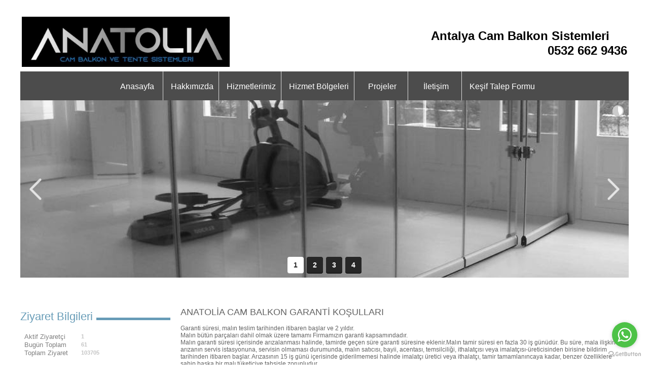

--- FILE ---
content_type: text/html; charset=UTF-8
request_url: https://www.antalyabalkoncamlari.com/?pnum=9&pt=Garanti+Ko%C5%9Fullar%C4%B1
body_size: 8210
content:
<!DOCTYPE html>
                        <html lang="tr">
                        <!--[if lt IE 8]> <html lang="tr-TR" class="stnz_no-js ie6"> <![endif]-->
<head>
<title>Cam Balkon Garanti Koşulları</title>
<meta http-equiv="X-UA-Compatible" content="IE=Edge;chrome=1" /><meta http-equiv="Content-Type" content="text/html; charset=UTF-8">
<meta name="keywords" content=""/>
<meta name="description" content="    Garanti süresi, malın teslim tarihinden itibaren başlar ve 2 yıldır.      Malın bütün parçaları dahil olmak üzere tamamı Firmamızın garanti kapsamındadır.     Malın garanti süresi içerisinde arızalanması halinde, tamird"/>
<link rel="shortcut icon" href="FileUpload/ep912300/favicon.ico" type="image/x-icon">



<!--[if lt IE 7]>						
							<script src="/templates/default/IE7.jgz">IE7_PNG_SUFFIX=".png";</script>
							<link href="/templates/default/ie6.css" rel="stylesheet" type="text/css" />
						<![endif]-->
<!--[if lt IE 8]>							
							<link href="/templates/default/ie7.css" rel="stylesheet" type="text/css" />
						<![endif]-->
<script type="text/javascript" src="/templates/js/js.js?v=3" ></script>
<script src="/cjs/jquery/1.8/jquery-1.8.3.min.jgz"></script>
<script src="/cjs/jquery.bxslider.min.js"></script>
<link href="/cjs/jquery.bxslider.css" rel="stylesheet" type="text/css" />

<link rel="stylesheet" href="/cjs/css/magnific-popup.css">
                                <link rel="stylesheet" href="/cjs/css/wookmark-main.css">
                                <script src="/cjs/js/imagesloaded.pkgd.min.js"></script>
                                <script src="/cjs/js/jquery.magnific-popup.min.js"></script>
                                <script src="/cjs/js/wookmark.js"></script><link rel="stylesheet" href="/cjs/banner_rotator/css/banner-rotator.min.css">
<script type="text/javascript" src="/cjs/banner_rotator/js/jquery.banner-rotator.min.js"></script>
<!-- Global site tag (gtag.js) - Google Analytics -->
<script async src="https://www.googletagmanager.com/gtag/js?id=UA-138163993-1"></script>
<script>
  window.dataLayer = window.dataLayer || [];
  function gtag(){dataLayer.push(arguments);}
  gtag('js', new Date());

  gtag('config', 'UA-138163993-1');
</script>

<meta name="title" content="Beta Cam Balkon Sistemleri Antalya">
<meta name="description" content="Beta Cam Balkon Sistemlşeri Antalya, Başta katlanabilir ve Sürme Cam Balkon Sistemleri, Olmak üzere Hareketli Cam Sistemleri Üzerine Çalışıyoruz">
<meta name="keywords" content="katlanır cam,Sürme cam,Cam Oda,Cam Ofis Bölme,sineklik sistemleri,balkon kapatma,kış bahçesi,giyotin cam,hareketli küpeşte">
<meta name="robots" content="index, follow">
<meta http-equiv="Content-Type" content="text/html; charset=utf-8">
<meta name="language" content="Turkish">
<meta name="revisit-after" content="5 days">
<meta name="author" content="Süleyman Yılmaz">
<style>
.float {display: inline-block; max-width: 410px; height: 350px; margin: 10px; text-align: center; border: 0px solid #73AD21;}

.iletisim {display: inline-block; width: 250px; margin: 7px; text-align: center;  padding: 1px; vertical-align: top; border: 0px solid #73AD21;}






</style>

<link rel="stylesheet" href="https://maxcdn.bootstrapcdn.com/font-awesome/4.7.0/css/font-awesome.min.css">
<meta name="google-site-verification" content="uKDr9vMT4HMzJj5vPuxNgf62at_1aMhxjRgXeGW8W6M" />


<style>
    @import url("/assets/css/grid.css") screen and (max-width: 768px);
    @import url("/templates/tpl/100/stil.css") screen and (min-width: 769px);
    @import url("/assets/css/desktop.css") screen and (min-width: 769px);
    @import url("/assets/css/mobile.css") screen and (max-width: 768px);    
</style>
<meta name="viewport" content="width=device-width, initial-scale=1">
<script src="/assets/javascript/mobile/jquery.mobilemenu.js"></script><style type="text/css">body{ background-image: url(/FileUpload/ep912300/bg.jpg) !important; background-attachment: fixed; }</style>

<!--[if lt IE 8]>               
                    <style type="text/css">#stnz_middleContent{width:538px !important;}</style>         
                <![endif]-->

</head>

<body id="mobileTmp" class="tpl">

<div class="container" id="stnz_wrap">  
        <div id="stnz_containerTop">
        <div id="stnz_left_bg"></div>
        <div class="row" id="stnz_containerMiddle">
        <div class="grid_12" id="stnz_headerWrap"><div id="stnz_topBanner"><table style="width: 100%;" border="0" class=" cc_cursor"><tbody><tr><td style="width: 140px;"><div style="text-align: center;"><span style="font-size: x-large; color: #800000;"><strong></strong></span><a href="tel:05326629436"><img src="../FileUpload/ep912300/File/lggoomm2.jpg" width="410" height="99" alt=" " style="text-align: right;" /></a></div></td><td style="text-align: right;"><strong><span style="font-size: x-large; color: #000000;"> Antalya Cam Balkon Sistemle</span></strong><strong><span style="font-size: x-large; color: #000000;">ri     <br />0532 662 9436</span></strong><strong><span style="font-size: x-large; color: #000000;"><span style="color: #339966;"><span style="color: #339966;"><span style="font-size: large;"><br /></span></span></span></span></strong></td></tr></tbody></table><!-- WhatsApp ekleme --><script type="text/javascript">// <![CDATA[
(function () {
        var options = {
            whatsapp: "905424701634", // WhatsApp numarası
            call_to_action: "Merhaba, nasıl yardımcı olabilirim?", // Görüntülenecek yazı
            position: "right", // Sağ taraf için 'right' sol taraf için 'left'
        };
        var proto = document.location.protocol, host = "getbutton.io", url = proto + "//static." + host;
        var s = document.createElement('script'); s.type = 'text/javascript'; s.async = true; s.src = url + '/widget-send-button/js/init.js';
        s.onload = function () { WhWidgetSendButton.init(host, proto, options); };
        var x = document.getElementsByTagName('script')[0]; x.parentNode.insertBefore(s, x);
    })();
// ]]></script><!-- WhatsApp ekleme --></div><script type="text/javascript">
                    $(function() {
                        $("#ust-menu-search").keyup(function(e) {
                            if (e.keyCode==13)                          
                            {
                                if ($(this).val().length > 2){
                                    $(location).attr('href','/?Syf=39&search='+$(this).val());
                                }else{
                                    alert('Lütfen en az 3 harf giriniz.');
                                }   
                            }
                        });
                        
                        $("#search-ust").click(function() {
                            if ($('#ust-menu-search').val().length > 2){
                                    $(location).attr('href','/?Syf=39&search='+$('#ust-menu-search').val());
                                }else{
                                    alert('Lütfen en az 3 harf giriniz.');
                                }                           
                        });
                        
                    });
                </script><div class="grid_12 mobile-menu" id="topMenu"><style>@import url("/templates/tpl/100/menucss/default.css") screen and (min-width: 769px);</style><div class="stnz_widget stnz_ust_menu100">
<div class="stnz_widgetContent"><div class="stnz_dropdown100_root stnz_dropdown100_root_center"><div id="ust_menu_root"><nav><ul class="sf-menu stnz_dropdown100 stnz_dropdown100-horizontal" id="nav" data-title="Menu">
		
			<li><a class="root"  href="https://www.antalyabalkoncamlari.com/?SyfNmb=1&pt=Anasayfa" rel="alternate" hreflang="tr">Anasayfa</a></li>
			<li><a class="root"  href="https://www.antalyabalkoncamlari.com/?SyfNmb=2&pt=Hakk%C4%B1m%C4%B1zda" rel="alternate" hreflang="tr">Hakkımızda</a></li>
			<li><a class="root"  href="#" rel="alternate" hreflang="tr">Hizmetlerimiz</a>
				<ul>
					<li><a   href="https://www.antalyabalkoncamlari.com/?pnum=10&pt=Antalya+Katlan%C4%B1r+Cam" rel="alternate" hreflang="tr">Antalya Katlanır Cam</a></li>
					<li><a   href="https://www.antalyabalkoncamlari.com/?pnum=11&pt=Antalya+S%C3%BCrme+Cam+Balkon" rel="alternate" hreflang="tr">Antalya Sürme Cam Balkon</a></li>
					<li><a   href="https://www.antalyabalkoncamlari.com/?pnum=13&pt=Cam+Oda+Ofis" rel="alternate" hreflang="tr">Cam Oda Ofis</a></li>
					<li><a   href="https://www.antalyabalkoncamlari.com/?pnum=15&pt=Cam+Balkon+Tamiri" rel="alternate" hreflang="tr">Cam Balkon Tamiri</a></li>
					<li><a   href="https://www.antalyabalkoncamlari.com/?pnum=16&pt=Al%C3%BCminyum+Fitil+De%C4%9Fi%C5%9Fimi" rel="alternate" hreflang="tr">Alüminyum Fitil Değişimi</a></li>
					<li><a   href="https://www.antalyabalkoncamlari.com/?pnum=26&pt=Hareketli+K%C3%BCpe%C5%9Fte" rel="alternate" hreflang="tr">Hareketli Küpeşte</a></li>
					<li><a   href="https://www.antalyabalkoncamlari.com/?pnum=33&pt=Fotoselli+Kap%C4%B1" rel="alternate" hreflang="tr">Fotoselli Kapı</a></li>
				</ul>
			</li>
			<li><a class="root"  href="#" rel="alternate" hreflang="tr">Hizmet Bölgeleri</a>
				<ul>
					<li><a   href="https://www.antalyabalkoncamlari.com/?pnum=6&pt=Antalya+Cam+Balkon" rel="alternate" hreflang="tr">Antalya Cam Balkon</a></li>
					<li><a   href="https://www.antalyabalkoncamlari.com/?pnum=7&pt=Konyaalt%C4%B1+Cam+Balkon" rel="alternate" hreflang="tr">Konyaaltı Cam Balkon</a></li>
					<li><a   href="https://www.antalyabalkoncamlari.com/?pnum=8&pt=Muratpa%C5%9Fa+Cam+Balkon" rel="alternate" hreflang="tr">Muratpaşa Cam Balkon</a></li>
					<li><a   href="https://www.antalyabalkoncamlari.com/?pnum=17&pt=Kepez+Cam+Balkon" rel="alternate" hreflang="tr">Kepez Cam Balkon</a></li>
					<li><a   href="https://www.antalyabalkoncamlari.com/?pnum=18&pt=Uncal%C4%B1+Cam+Balkon" rel="alternate" hreflang="tr">Uncalı Cam Balkon</a></li>
					<li><a   href="https://www.antalyabalkoncamlari.com/?pnum=21&pt=Varsak+Cam+Balkon" rel="alternate" hreflang="tr">Varsak Cam Balkon</a></li>
					<li><a   href="https://www.antalyabalkoncamlari.com/?pnum=22&pt=Manavgat+Cam+Balkon" rel="alternate" hreflang="tr">Manavgat Cam Balkon</a></li>
					<li><a   href="https://www.antalyabalkoncamlari.com/?pnum=23&pt=G%C3%BCzeloba+Cam+Balkon" rel="alternate" hreflang="tr">Güzeloba Cam Balkon</a></li>
					<li><a   href="https://www.antalyabalkoncamlari.com/?pnum=24&pt=Dokuma+Cam+Balkon" rel="alternate" hreflang="tr">Dokuma Cam Balkon</a></li>
					<li><a   href="https://www.antalyabalkoncamlari.com/?pnum=27&pt=Hurma+Cam+Balkon" rel="alternate" hreflang="tr">Hurma Cam Balkon</a></li>
					<li><a   href="https://www.antalyabalkoncamlari.com/?pnum=28&pt=Kundu+Cam+Balkon" rel="alternate" hreflang="tr">Kundu Cam Balkon</a></li>
					<li><a   href="https://www.antalyabalkoncamlari.com/?pnum=29&pt=Lara+Cam+Balkon" rel="alternate" hreflang="tr">Lara Cam Balkon</a></li>
					<li><a   href="https://www.antalyabalkoncamlari.com/?pnum=34&pt=Bucak+Giyotin+Cam+Balkon" rel="alternate" hreflang="tr">Bucak Giyotin Cam Balkon</a></li>
					<li><a   href="https://www.antalyabalkoncamlari.com/?pnum=35&pt=Manavgat+Giyotin+Cam+Balkon" rel="alternate" hreflang="tr">Manavgat Giyotin Cam Balkon</a></li>
				</ul>
			</li>
			<li><a class="root"  href="https://www.antalyabalkoncamlari.com/?Syf=4&pt=Projeler" rel="alternate" hreflang="tr">Projeler</a></li>
			<li><a class="root"  href="https://www.antalyabalkoncamlari.com/?SyfNmb=3&pt=%C4%B0leti%C5%9Fim" rel="alternate" hreflang="tr">İletişim</a></li>
			<li><a class="root"  href="https://www.antalyabalkoncamlari.com/?pnum=19&pt=Ke%C5%9Fif+Talep+Formu" rel="alternate" hreflang="tr">Keşif Talep Formu</a></li></ul></nav></div></div></div>
</div><!-- /widget -->

</div><!-- /topMenu --><div id="stnz_topBannerStatic"><div data-type="banner"><div id="banner_ep912300_26301" class="banner-rotator " style="max-width: 1200px; max-height: 350px;"><ul class="slides"><li data-effect="random" data-duration="500" data-ease="linear" data-delay="5000" data-ken-burns="random auto linear"><img src="/FileUpload/ep912300/Slayt/ep912300_20180120201009.jpg" title="Üstten Askılı KatlanırCam" /><span class="tooltip">Üstten Askılı KatlanırCam</span></li><li data-effect="random" data-duration="500" data-ease="linear" data-delay="5000" data-ken-burns="random auto linear"><img src="/FileUpload/ep912300/Slayt/ep912300_20180120201039.jpg" title="Hareketli Küpeşte (Giyotin)" /><span class="tooltip">Hareketli Küpeşte (Giyotin)</span></li><li data-effect="random" data-duration="500" data-ease="linear" data-delay="5000" data-ken-burns="random auto linear"><img src="/FileUpload/ep912300/Slayt/ep912300_20180120201101.jpg" title="Katlanır Cam Balkon" /><span class="tooltip">Katlanır Cam Balkon</span></li><li data-effect="random" data-duration="500" data-ease="linear" data-delay="5000" data-ken-burns="random auto linear"><img src="/FileUpload/ep912300/Slayt/ep912300_20180120201121.jpg" title="Cam Oda Ofis Bölme Sistemleri" /><span class="tooltip">Cam Oda Ofis Bölme Sistemleri</span></li></ul></div><script type="text/javascript">$('#banner_ep912300_26301').bannerRotator({  width:1200, height:350, playButton: false , tooltip: 'text' , navButtons: 'large' , cpanelPosition:'center bottom' , thumbnails: 'number'});</script></div><br /><div><a href="https://api.whatsapp.com/send?phone=905426756625%20" target="_blank"><br /><br /></a></div></div></div><div id="stnz_content"><div class="grid_12" id="stnz_leftContent"><div class="stnz_widget"><div class="stnz_widget stnz_ziyaret">
<div class="stnz_widgetTitle"><div class="stnz_widgetTitle_text">Ziyaret Bilgileri</div></div>
<div class="stnz_widgetContent">
        
            <table width="100%" border="0" cellspacing="0" cellpadding="0">
            <tr><td>Aktif Ziyaretçi</td><td class="stnz_strong">1</td></tr>
            <tr><td>Bugün Toplam</td><td class="stnz_strong">61</td></tr>
            <tr><td>Toplam Ziyaret</td><td class="stnz_strong">103705</td></tr></table></div>
<div class="stnz_widgetFooter"></div>
</div><!-- /widget -->

<style>@import url("/templates/default/menucss/css/dolgu/dolgu_gri.css") screen and (min-width: 769px);</style><div class="stnz_widget stnz_menu">
<div class="stnz_widgetTitle"><div class="stnz_widgetTitle_text">Ürün ve Hizmetler</div></div>
<div class="stnz_widgetContent"><ul class="sf-menu stnz_dolgu_gri stnz_dolgu_gri-vertical" id="nav1451626" data-title="Ürün ve Hizmetler">
				
					<li><a class="root"  href="https://www.antalyabalkoncamlari.com?product=5129656&pt=CAM+BALKON" rel="alternate" hreflang="tr">CAM BALKON</a></li>
					<li><a class="root"  href="https://www.antalyabalkoncamlari.com?product=5129658&pt=KAPI" rel="alternate" hreflang="tr">KAPI</a></li>
					<li><a class="root"  href="https://www.antalyabalkoncamlari.com?product=5134970&pt=S%C4%B0NEKL%C4%B0L" rel="alternate" hreflang="tr">SİNEKLİL</a></li>
					<li><a class="root"  href="https://www.antalyabalkoncamlari.com?product=6709859&pt=PERGOLA%2FTENTE" rel="alternate" hreflang="tr">PERGOLA/TENTE</a></li></ul></div>
<div class="stnz_widgetFooter"></div>
</div><!-- /widget -->

<div class="stnz_widget stnz_menu">
<div class="stnz_widgetTitle"><div class="stnz_widgetTitle_text">Site Menüsü</div></div>
<div class="stnz_widgetContent"><ul class="sf-menu stnz_dropdown100 stnz_dropdown100-vertical" id="nav1451627" data-title="Site Menüsü">
				
					<li><a class="root"  href="https://www.antalyabalkoncamlari.com/?pnum=9&pt=Garanti+Ko%C5%9Fullar%C4%B1" rel="alternate" hreflang="tr">Garanti Koşulları</a></li>
					<li><a class="root"  href="https://www.antalyabalkoncamlari.com/?pnum=20&pt=Cam+Ve+Al%C3%BCminyum+Renkleri" rel="alternate" hreflang="tr">Cam Ve Alüminyum Renkleri</a></li></ul></div>
<div class="stnz_widgetFooter"></div>
</div><!-- /widget -->

<div class="stnz_widget stnz_menu">
<div class="stnz_widgetTitle"><div class="stnz_widgetTitle_text">Videolar</div></div>
<div class="stnz_widgetContent"><ul class="sf-menu stnz_dropdown100 stnz_dropdown100-vertical" id="nav1451628" data-title="Videolar">
				
					<li><a class="root"  href="https://www.antalyabalkoncamlari.com?Syf=24&video=5146044&pt=Katlan%C4%B1r+Cam+Balkon" rel="alternate" hreflang="tr">Katlanır Cam Balkon</a></li>
					<li><a class="root"  href="https://www.antalyabalkoncamlari.com?Syf=24&video=5146045&pt=S%C3%BCrme+Cam+Balkon" rel="alternate" hreflang="tr">Sürme Cam Balkon</a></li>
					<li><a class="root"  href="https://www.antalyabalkoncamlari.com?Syf=24&video=5152583&pt=Plise+Perde" rel="alternate" hreflang="tr">Plise Perde</a></li>
					<li><a class="root"  href="https://www.antalyabalkoncamlari.com?Syf=24&video=5152585&pt=Sineklik+Sistemlerimiz" rel="alternate" hreflang="tr">Sineklik Sistemlerimiz</a></li></ul></div>
<div class="stnz_widgetFooter"></div>
</div><!-- /widget -->

<div class="stnz_widget stnz_reklam_blok">
<div class="stnz_widgetTitle"><div class="stnz_widgetTitle_text">Bize Ulaşın</div></div>
<div class="stnz_widgetContent"><div class="iletisim"><i class="fa fa-envelope-open fa-2x"></i><hr /></div><div style="text-align: center;"><h2>G&uuml;ndoğdu Mahallesi Ceyhan Caddesi no 62<br /><iframe width="260" height="140" style="border: 0;" src="https://www.google.com/maps/embed?pb=!1m14!1m8!1m3!1d12757.958243726434!2d30.701945!3d36.926467!3m2!1i1024!2i768!4f13.1!3m3!1m2!1s0x14c38f8360083ae3%3A0x6fc6df087b2e9f56!2sAntalya%20Anatolia%20Cam%20Balkon!5e0!3m2!1str!2str!4v1709027880172!5m2!1str!2str" allowfullscreen="" loading="lazy" referrerpolicy="no-referrer-when-downgrade"></iframe></h2><a href="https://api.whatsapp.com/send?phone=905326629436" target="_blank"><img src="../FileUpload/ep912300/File/whatsapp.png" width="104" height="104" alt=" whatsapp tan yaz" title="whatsapp" style="display: block; margin-left: auto; margin-right: auto;" /></a></div>&nbsp;<div><a href="tel:05326629436"><img src="../FileUpload/ep912300/File/ara.jpg" width="120" height="42" alt=" tıkla ara" title="ara" style="display: block; margin-left: auto; margin-right: auto;" /></a></div></div>
<div class="stnz_widgetFooter"></div>
</div><!-- /widget -->

<div class="stnz_widget stnz_doviz">
<div class="stnz_widgetTitle"><div class="stnz_widgetTitle_text">Döviz Bilgileri</div></div>
<div class="stnz_widgetContent">
        <table class="stnz_exchanceRates">
            <tr><th></th><th class="stnz_tableCaption">Alış</th><th class="stnz_tableCaption">Satış</th></tr>
            <tr><td class="stnz_dovizCaption">Dolar</td><td class="stnz_dovizContent">43.0582</td><td class="stnz_dovizContent">43.2307</td></tr>
            <tr><td class="stnz_dovizCaption">Euro</td><td class="stnz_dovizContent">49.9995</td><td class="stnz_dovizContent">50.1999</td></tr>
        </table></div>
<div class="stnz_widgetFooter"></div>
</div><!-- /widget -->

<div class="stnz_widget stnz_hava_durumu">
<div class="stnz_widgetTitle"><div class="stnz_widgetTitle_text">Hava Durumu</div></div>
<div class="stnz_widgetContent"><input type="hidden" value = "ANKARA"/>
        <form name="havaform" method="post">
                 <table align="center" cellpadding="0" cellspacing="0" style="display:table;">    
                    <tr>
                      <td align="center">                  
                        <img src="https://www.mgm.gov.tr/sunum/tahmin-show-2.aspx?m=ANKARA&amp;basla=1&amp;bitir=2&amp;rC=111&amp;rZ=fff" name="preview1" id="preview1">
                      </td>
                    </tr>                  
                    <tr>
                      <td align="center">                      
                          <select name="il" class="stnz_FormBeyaz" onchange="showimage()" style="width:130px;"><option value="ADANA" >Adana</option><option value="ADIYAMAN" >Adıyaman</option><option value="AFYONKARAHISAR" >Afyonkarahisar</option><option value="AGRI" >Ağrı</option><option value="AMASYA" >Amasya</option><option value="ANKARA" selected>Ankara</option><option value="ANTALYA" >Antalya</option><option value="ARTVIN" >Artvin</option><option value="AYDIN" >Aydın</option><option value="BALIKESIR" >Balıkesir</option><option value="BILECIK" >Bilecik</option><option value="BINGOL" >Bingöl</option><option value="BITLIS" >Bitlis</option><option value="BOLU" >Bolu</option><option value="BURDUR" >Burdur</option><option value="BURSA" >Bursa</option><option value="CANAKKALE" >Çanakkale</option><option value="CANKIRI" >Çankırı</option><option value="CORUM" >Çorum</option><option value="DENIZLI" >Denizli</option><option value="DIYARBAKIR" >Diyarbakır</option><option value="EDIRNE" >Edirne</option><option value="ELAZIG" >Elazığ</option><option value="ERZINCAN" >Erzincan</option><option value="ERZURUM" >Erzurum</option><option value="ESKISEHIR" >Eskişehir</option><option value="GAZIANTEP" >Gaziantep</option><option value="GIRESUN" >Giresun</option><option value="GUMUSHANE" >Gümüşhane</option><option value="HAKKARI" >Hakkari</option><option value="HATAY" >Hatay</option><option value="ISPARTA" >Isparta</option><option value="MERSIN" >İçel</option><option value="ISTANBUL" >İstanbul</option><option value="IZMIR" >İzmir</option><option value="KARS" >Kars</option><option value="KASTAMONU" >Kastamonu</option><option value="KAYSERI" >Kayseri</option><option value="KIRKLARELI" >Kırklareli</option><option value="KIRSEHIR" >Kırşehir</option><option value="KOCAELI" >Kocaeli</option><option value="KONYA" >Konya</option><option value="KUTAHYA" >Kütahya</option><option value="MALATYA" >Malatya</option><option value="MANISA" >Manisa</option><option value="K.MARAS" >Kahramanmaraş</option><option value="MARDIN" >Mardin</option><option value="MUGLA" >Muğla</option><option value="MUS" >Muş</option><option value="NEVSEHIR" >Nevşehir</option><option value="NIGDE" >Niğde</option><option value="ORDU" >Ordu</option><option value="RIZE" >Rize</option><option value="SAKARYA" >Sakarya</option><option value="SAMSUN" >Samsun</option><option value="SIIRT" >Siirt</option><option value="SINOP" >Sinop</option><option value="SIVAS" >Sivas</option><option value="TEKIRDAG" >Tekirdağ</option><option value="TOKAT" >Tokat</option><option value="TRABZON" >Trabzon</option><option value="TUNCELI" >Tunceli</option><option value="SANLIURFA" >Şanlıurfa</option><option value="USAK" >Uşak</option><option value="VAN" >Van</option><option value="YOZGAT" >Yozgat</option><option value="ZONGULDAK" >Zonguldak</option><option value="AKSARAY" >Aksaray</option><option value="BAYBURT" >Bayburt</option><option value="KARAMAN" >Karaman</option><option value="KIRIKKALE" >Kırıkkale</option><option value="BATMAN" >Batman</option><option value="SIRNAK" >Şırnak</option><option value="BARTIN" >Bartın</option><option value="ARDAHAN" >Ardahan</option><option value="IGDIR" >Iğdır</option><option value="YALOVA" >Yalova</option><option value="KARABUK" >Karabük</option><option value="KILIS" >Kilis</option><option value="OSMANIYE" >Osmaniye</option><option value="DUZCE" >Düzce</option>
                          </select>
                     
                      </td>
                    </tr>
                  </table>
                  </form></div>
<div class="stnz_widgetFooter"></div>
</div><!-- /widget -->

<div class="stnz_widget stnz_sitemap">
<div class="stnz_widgetTitle"><div class="stnz_widgetTitle_text">Site Haritası</div></div>
<div class="stnz_widgetContent"><div class="stnz_siteMapWidgetContent"><a href="/?Syf=20&pt=Site Haritası">Site Haritası</a></div></div>
<div class="stnz_widgetFooter"></div>
</div><!-- /widget -->

</div></div><!-- /leftContent --><div id="stnz_middleContent" class="grid_12 stnz_tek stnz_sol_var"><div class="stnz_pageTitle"><h2><span>Garanti Koşulları</span></h2></div>
<style type="text/css">
.sablon_yazi_img {
   padding:3px;
   border:0.5px;
   background-color:#fff;
}

.sablon_yazi_img:hover {
   padding:3px;
   border:1px;
   background-color:#cccccc;
}

</style>

<script>

$(document).ready(function () {
    $(".fade_effect img").fadeTo(0, 1.0);

    $(".fade_effect img").hover(function () {
        $(this).fadeTo("slow", 0.7);
        },
        function () {$(this).fadeTo("slow", 1.0);
        }
    );
});

</script><span style="font-size: large;">ANATOLİA CAM BALKON GARANTİ KOŞULLARI</span><br /><br /><ol><li>Garanti süresi, malın teslim tarihinden itibaren başlar ve 2 yıldır.</li></ol><ol><li>Malın bütün parçaları dahil olmak üzere tamamı Firmamızın garanti kapsamındadır.</li><li>Malın garanti süresi içerisinde arızalanması halinde, tamirde geçen süre garanti süresine eklenir.Malın tamir süresi en fazla 30 iş günüdür. Bu süre, mala ilişkin arızanın servis istasyonuna, servisin olmaması durumunda, malın satıcısı, bayii, acentası, temsilciliği, ithalatçısı veya imalatçısı-üreticisinden birisine bildirim tarihinden itibaren başlar. Arızasının 15 iş günü içerisinde giderilmemesi halinde imalatçı üretici veya ithalatçı, tamir tamamlanıncaya kadar, benzer özelliklere sahip başka bir malı tüketiciye tahsisle zorunludur. </li><li>Malın garanti süresi içerisinde, gerek malzeme ve işçilik, gerekse montaj hatalarından dolayı arızalanması halinde, işçilik masrafı, değiştirilen parça bedeli ya da başka herhangi bir ad altında hiçbir ücret talep etmeksizin tamiri yapılacaktır.</li><li>Tüketicinin onarım hakkını kullanmasına rağmen;<ul><li>Tüketiciye teslim edildiği tarihten itibaren, belirlenen garanti süresi içinde kalmak kaydıyla, bir yıl içerisinde aynı arızanın ikiden fazla tekrarlanması veya farklı arızaların dörtten fazla tekrarı veya belirlenen garanti süresi içerisinde farklı arızaların toplamının altıdan fazla olması unsurlarının yanı sıra, bu arızaların maldan yararlanamamaya sürekli kılması;</li><li>Tamir için gereken azami sürenin aşılması,</li><li>Firmanın servis istasyonunun, mevcut olmaması halinde sırayla satıcısı, bayii;acentası temsilciliği, ithalatçısı veya imalatçı üreticisinden birisinin düzenleyeceği raporla arızanın tamirini mümkün bulunmadığını belirlenmesi,durumlarında, tüketici malın ücretsiz değiştirilmesini bedel iadesi veya ayıp oranında bedel indirimi talep edebilir.</li></ul></li><li>Malın kullanma kılavuzunda yer alan hususlara aykırı kullanılmasından kaynaklanan arızalar garanti kapsamı dışındadır. </li><li>Garanti Belgesi ile ilgili sorunlar için Sanayi ve Ticaret Bakanlığı Tüketicinin ve Rekabetin Korunması Genel Müdürlüğü'ne başvurulabilir.</li></ol><h2>GARANTİ KAPSAMINA GİRMEYEN DURUMLAR</h2><ol><li><span style="text-decoration: line-through;">Üretici / ithalatçı kontrolü dışında gelişen durumlarla oluşan hasar ve arızalar:Kullanım ve bakım el kitabında belirtilen hususlara aykırı kullanımlardan kaynaklanan arızalar.</span><ul><li>Dolu, yıldırım, fırtına gibi doğal afetler.</li><li>Çevre faktörlerden kaynaklanan (asit yağmuru, ağaç özsuyu, kimyevi madde) dış yüzey korozyonu.</li><li>Trafik kazası, çarpışma ve düşürme, hırsızlık, yangın ve benzeri durumlar. </li></ul></li><li></li><li><strong><em>Antalia yetkili servisleri dışında yapılan onarım, bakımlar ve parça değişiminden kaynaklanan arızalar.</em></strong></li><li><span style="text-decoration: line-through;">Kullanım ve bakım el kitabında belirtilen periyodik bakım eksikliklerinden kaynaklanan arızalar garanti kapsamına girmez.</span></li></ol><div class="a2a_kit a2a_kit_size_32 a2a_default_style">
									<a class="a2a_dd" href="https://www.addtoany.com/share"></a>
									<a class="a2a_button_facebook"></a>
									<a class="a2a_button_twitter"></a>
									<a class="a2a_button_email"></a>
									<a class="a2a_button_google_gmail"></a>
									<a class="a2a_button_linkedin"></a>
									</div>
									<script>
									var a2a_config = a2a_config || {};
									a2a_config.locale = "tr";
									</script>
									<script async src="https://static.addtoany.com/menu/page.js"></script></div><!-- /middleContent --></div><!-- /content -->     
    </div><!-- /containerMiddle -->
    <div id="stnz_right_bg"></div>
    </div><!-- /containerTop -->
</div> <!-- /wrap --><div class="grid_12" id="stnz_footer"><a href="http://www.syilmaz.web.tr" class="footer_link" target="_blank">Sözbey Bilişim</a></div><!-- /footer --><!--[if lt IE 8]> 
    <script type="text/javascript">           
        document.getElementById('stnz_left_bg').style.display = 'none';
        document.getElementById('stnz_right_bg').style.display = 'none';
    </script>
    <![endif]--></html>